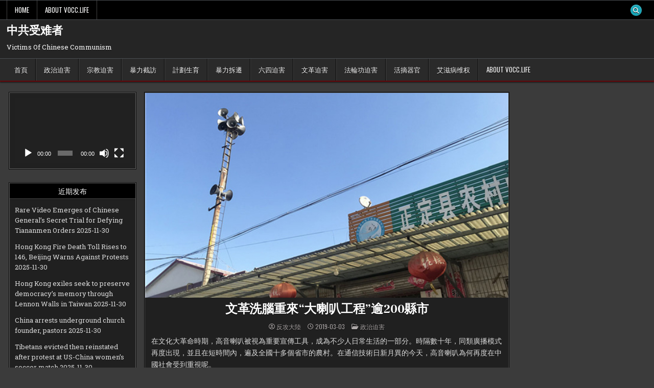

--- FILE ---
content_type: text/html; charset=UTF-8
request_url: https://vocc.life/archives/1624
body_size: 14552
content:
<!DOCTYPE html>
<html lang="en-US">
<head>
<meta charset="UTF-8">
<meta name="viewport" content="width=device-width, initial-scale=1.0">
<link rel="profile" href="http://gmpg.org/xfn/11">
<title>文革洗腦重來“大喇叭工程”逾200縣市 &#8211; 中共受难者</title>
<meta name='robots' content='max-image-preview:large' />
<link rel="dns-prefetch" href="https://static.hupso.com/share/js/share_toolbar.js"><link rel="preconnect" href="https://static.hupso.com/share/js/share_toolbar.js"><link rel="preload" href="https://static.hupso.com/share/js/share_toolbar.js"><meta property="og:image" content="https://vocc.life/wp-content/uploads/2019/03/image-1-300x169.jpg"/>
<!-- Open Graph Meta Tags generated by Blog2Social 873 - https://www.blog2social.com -->
<meta property="og:title" content="文革洗腦重來“大喇叭工程”逾200縣市"/>
<meta property="og:description" content="在文化大革命時期，高音喇叭被視為重要宣傳工具，成為不少人日常生活的一部分。時隔數十年，同類廣播模式再度出現，並且在短時間內，遍及全國十多個省市的農村。"/>
<meta property="og:url" content="/archives/1624"/>
<meta property="og:image" content="https://vocc.life/wp-content/uploads/2019/03/image-1.jpg"/>
<meta property="og:image:width" content="622" />
<meta property="og:image:height" content="351" />
<meta property="og:image:type" content="image/jpeg" />
<meta property="og:type" content="article"/>
<meta property="og:article:published_time" content="2019-03-03 09:16:16"/>
<meta property="og:article:modified_time" content="2025-04-21 00:05:27"/>
<meta property="og:article:tag" content="新闻自由"/>
<meta property="og:article:tag" content="民主运动"/>
<meta property="og:article:tag" content="维权"/>
<!-- Open Graph Meta Tags generated by Blog2Social 873 - https://www.blog2social.com -->

<!-- Twitter Card generated by Blog2Social 873 - https://www.blog2social.com -->
<meta name="twitter:card" content="summary">
<meta name="twitter:title" content="文革洗腦重來“大喇叭工程”逾200縣市"/>
<meta name="twitter:description" content="在文化大革命時期，高音喇叭被視為重要宣傳工具，成為不少人日常生活的一部分。時隔數十年，同類廣播模式再度出現，並且在短時間內，遍及全國十多個省市的農村。"/>
<meta name="twitter:image" content="https://vocc.life/wp-content/uploads/2019/03/image-1.jpg"/>
<!-- Twitter Card generated by Blog2Social 873 - https://www.blog2social.com -->
<meta name="author" content="反攻大陸"/>
<link rel='dns-prefetch' href='//fonts.googleapis.com' />
<link rel="alternate" type="application/rss+xml" title="中共受难者 &raquo; Feed" href="https://vocc.life/feed" />
<link rel="alternate" type="application/rss+xml" title="中共受难者 &raquo; Comments Feed" href="https://vocc.life/comments/feed" />
<link rel="alternate" title="oEmbed (JSON)" type="application/json+oembed" href="https://vocc.life/wp-json/oembed/1.0/embed?url=https%3A%2F%2Fvocc.life%2Farchives%2F1624" />
<link rel="alternate" title="oEmbed (XML)" type="text/xml+oembed" href="https://vocc.life/wp-json/oembed/1.0/embed?url=https%3A%2F%2Fvocc.life%2Farchives%2F1624&#038;format=xml" />
		<!-- This site uses the Google Analytics by ExactMetrics plugin v8.11.1 - Using Analytics tracking - https://www.exactmetrics.com/ -->
		<!-- Note: ExactMetrics is not currently configured on this site. The site owner needs to authenticate with Google Analytics in the ExactMetrics settings panel. -->
					<!-- No tracking code set -->
				<!-- / Google Analytics by ExactMetrics -->
		<style id='wp-img-auto-sizes-contain-inline-css' type='text/css'>
img:is([sizes=auto i],[sizes^="auto," i]){contain-intrinsic-size:3000px 1500px}
/*# sourceURL=wp-img-auto-sizes-contain-inline-css */
</style>
<style id='wp-emoji-styles-inline-css' type='text/css'>

	img.wp-smiley, img.emoji {
		display: inline !important;
		border: none !important;
		box-shadow: none !important;
		height: 1em !important;
		width: 1em !important;
		margin: 0 0.07em !important;
		vertical-align: -0.1em !important;
		background: none !important;
		padding: 0 !important;
	}
/*# sourceURL=wp-emoji-styles-inline-css */
</style>
<style id='wp-block-library-inline-css' type='text/css'>
:root{--wp-block-synced-color:#7a00df;--wp-block-synced-color--rgb:122,0,223;--wp-bound-block-color:var(--wp-block-synced-color);--wp-editor-canvas-background:#ddd;--wp-admin-theme-color:#007cba;--wp-admin-theme-color--rgb:0,124,186;--wp-admin-theme-color-darker-10:#006ba1;--wp-admin-theme-color-darker-10--rgb:0,107,160.5;--wp-admin-theme-color-darker-20:#005a87;--wp-admin-theme-color-darker-20--rgb:0,90,135;--wp-admin-border-width-focus:2px}@media (min-resolution:192dpi){:root{--wp-admin-border-width-focus:1.5px}}.wp-element-button{cursor:pointer}:root .has-very-light-gray-background-color{background-color:#eee}:root .has-very-dark-gray-background-color{background-color:#313131}:root .has-very-light-gray-color{color:#eee}:root .has-very-dark-gray-color{color:#313131}:root .has-vivid-green-cyan-to-vivid-cyan-blue-gradient-background{background:linear-gradient(135deg,#00d084,#0693e3)}:root .has-purple-crush-gradient-background{background:linear-gradient(135deg,#34e2e4,#4721fb 50%,#ab1dfe)}:root .has-hazy-dawn-gradient-background{background:linear-gradient(135deg,#faaca8,#dad0ec)}:root .has-subdued-olive-gradient-background{background:linear-gradient(135deg,#fafae1,#67a671)}:root .has-atomic-cream-gradient-background{background:linear-gradient(135deg,#fdd79a,#004a59)}:root .has-nightshade-gradient-background{background:linear-gradient(135deg,#330968,#31cdcf)}:root .has-midnight-gradient-background{background:linear-gradient(135deg,#020381,#2874fc)}:root{--wp--preset--font-size--normal:16px;--wp--preset--font-size--huge:42px}.has-regular-font-size{font-size:1em}.has-larger-font-size{font-size:2.625em}.has-normal-font-size{font-size:var(--wp--preset--font-size--normal)}.has-huge-font-size{font-size:var(--wp--preset--font-size--huge)}.has-text-align-center{text-align:center}.has-text-align-left{text-align:left}.has-text-align-right{text-align:right}.has-fit-text{white-space:nowrap!important}#end-resizable-editor-section{display:none}.aligncenter{clear:both}.items-justified-left{justify-content:flex-start}.items-justified-center{justify-content:center}.items-justified-right{justify-content:flex-end}.items-justified-space-between{justify-content:space-between}.screen-reader-text{border:0;clip-path:inset(50%);height:1px;margin:-1px;overflow:hidden;padding:0;position:absolute;width:1px;word-wrap:normal!important}.screen-reader-text:focus{background-color:#ddd;clip-path:none;color:#444;display:block;font-size:1em;height:auto;left:5px;line-height:normal;padding:15px 23px 14px;text-decoration:none;top:5px;width:auto;z-index:100000}html :where(.has-border-color){border-style:solid}html :where([style*=border-top-color]){border-top-style:solid}html :where([style*=border-right-color]){border-right-style:solid}html :where([style*=border-bottom-color]){border-bottom-style:solid}html :where([style*=border-left-color]){border-left-style:solid}html :where([style*=border-width]){border-style:solid}html :where([style*=border-top-width]){border-top-style:solid}html :where([style*=border-right-width]){border-right-style:solid}html :where([style*=border-bottom-width]){border-bottom-style:solid}html :where([style*=border-left-width]){border-left-style:solid}html :where(img[class*=wp-image-]){height:auto;max-width:100%}:where(figure){margin:0 0 1em}html :where(.is-position-sticky){--wp-admin--admin-bar--position-offset:var(--wp-admin--admin-bar--height,0px)}@media screen and (max-width:600px){html :where(.is-position-sticky){--wp-admin--admin-bar--position-offset:0px}}

/*# sourceURL=wp-block-library-inline-css */
</style><style id='global-styles-inline-css' type='text/css'>
:root{--wp--preset--aspect-ratio--square: 1;--wp--preset--aspect-ratio--4-3: 4/3;--wp--preset--aspect-ratio--3-4: 3/4;--wp--preset--aspect-ratio--3-2: 3/2;--wp--preset--aspect-ratio--2-3: 2/3;--wp--preset--aspect-ratio--16-9: 16/9;--wp--preset--aspect-ratio--9-16: 9/16;--wp--preset--color--black: #000000;--wp--preset--color--cyan-bluish-gray: #abb8c3;--wp--preset--color--white: #ffffff;--wp--preset--color--pale-pink: #f78da7;--wp--preset--color--vivid-red: #cf2e2e;--wp--preset--color--luminous-vivid-orange: #ff6900;--wp--preset--color--luminous-vivid-amber: #fcb900;--wp--preset--color--light-green-cyan: #7bdcb5;--wp--preset--color--vivid-green-cyan: #00d084;--wp--preset--color--pale-cyan-blue: #8ed1fc;--wp--preset--color--vivid-cyan-blue: #0693e3;--wp--preset--color--vivid-purple: #9b51e0;--wp--preset--gradient--vivid-cyan-blue-to-vivid-purple: linear-gradient(135deg,rgb(6,147,227) 0%,rgb(155,81,224) 100%);--wp--preset--gradient--light-green-cyan-to-vivid-green-cyan: linear-gradient(135deg,rgb(122,220,180) 0%,rgb(0,208,130) 100%);--wp--preset--gradient--luminous-vivid-amber-to-luminous-vivid-orange: linear-gradient(135deg,rgb(252,185,0) 0%,rgb(255,105,0) 100%);--wp--preset--gradient--luminous-vivid-orange-to-vivid-red: linear-gradient(135deg,rgb(255,105,0) 0%,rgb(207,46,46) 100%);--wp--preset--gradient--very-light-gray-to-cyan-bluish-gray: linear-gradient(135deg,rgb(238,238,238) 0%,rgb(169,184,195) 100%);--wp--preset--gradient--cool-to-warm-spectrum: linear-gradient(135deg,rgb(74,234,220) 0%,rgb(151,120,209) 20%,rgb(207,42,186) 40%,rgb(238,44,130) 60%,rgb(251,105,98) 80%,rgb(254,248,76) 100%);--wp--preset--gradient--blush-light-purple: linear-gradient(135deg,rgb(255,206,236) 0%,rgb(152,150,240) 100%);--wp--preset--gradient--blush-bordeaux: linear-gradient(135deg,rgb(254,205,165) 0%,rgb(254,45,45) 50%,rgb(107,0,62) 100%);--wp--preset--gradient--luminous-dusk: linear-gradient(135deg,rgb(255,203,112) 0%,rgb(199,81,192) 50%,rgb(65,88,208) 100%);--wp--preset--gradient--pale-ocean: linear-gradient(135deg,rgb(255,245,203) 0%,rgb(182,227,212) 50%,rgb(51,167,181) 100%);--wp--preset--gradient--electric-grass: linear-gradient(135deg,rgb(202,248,128) 0%,rgb(113,206,126) 100%);--wp--preset--gradient--midnight: linear-gradient(135deg,rgb(2,3,129) 0%,rgb(40,116,252) 100%);--wp--preset--font-size--small: 13px;--wp--preset--font-size--medium: 20px;--wp--preset--font-size--large: 36px;--wp--preset--font-size--x-large: 42px;--wp--preset--spacing--20: 0.44rem;--wp--preset--spacing--30: 0.67rem;--wp--preset--spacing--40: 1rem;--wp--preset--spacing--50: 1.5rem;--wp--preset--spacing--60: 2.25rem;--wp--preset--spacing--70: 3.38rem;--wp--preset--spacing--80: 5.06rem;--wp--preset--shadow--natural: 6px 6px 9px rgba(0, 0, 0, 0.2);--wp--preset--shadow--deep: 12px 12px 50px rgba(0, 0, 0, 0.4);--wp--preset--shadow--sharp: 6px 6px 0px rgba(0, 0, 0, 0.2);--wp--preset--shadow--outlined: 6px 6px 0px -3px rgb(255, 255, 255), 6px 6px rgb(0, 0, 0);--wp--preset--shadow--crisp: 6px 6px 0px rgb(0, 0, 0);}:where(.is-layout-flex){gap: 0.5em;}:where(.is-layout-grid){gap: 0.5em;}body .is-layout-flex{display: flex;}.is-layout-flex{flex-wrap: wrap;align-items: center;}.is-layout-flex > :is(*, div){margin: 0;}body .is-layout-grid{display: grid;}.is-layout-grid > :is(*, div){margin: 0;}:where(.wp-block-columns.is-layout-flex){gap: 2em;}:where(.wp-block-columns.is-layout-grid){gap: 2em;}:where(.wp-block-post-template.is-layout-flex){gap: 1.25em;}:where(.wp-block-post-template.is-layout-grid){gap: 1.25em;}.has-black-color{color: var(--wp--preset--color--black) !important;}.has-cyan-bluish-gray-color{color: var(--wp--preset--color--cyan-bluish-gray) !important;}.has-white-color{color: var(--wp--preset--color--white) !important;}.has-pale-pink-color{color: var(--wp--preset--color--pale-pink) !important;}.has-vivid-red-color{color: var(--wp--preset--color--vivid-red) !important;}.has-luminous-vivid-orange-color{color: var(--wp--preset--color--luminous-vivid-orange) !important;}.has-luminous-vivid-amber-color{color: var(--wp--preset--color--luminous-vivid-amber) !important;}.has-light-green-cyan-color{color: var(--wp--preset--color--light-green-cyan) !important;}.has-vivid-green-cyan-color{color: var(--wp--preset--color--vivid-green-cyan) !important;}.has-pale-cyan-blue-color{color: var(--wp--preset--color--pale-cyan-blue) !important;}.has-vivid-cyan-blue-color{color: var(--wp--preset--color--vivid-cyan-blue) !important;}.has-vivid-purple-color{color: var(--wp--preset--color--vivid-purple) !important;}.has-black-background-color{background-color: var(--wp--preset--color--black) !important;}.has-cyan-bluish-gray-background-color{background-color: var(--wp--preset--color--cyan-bluish-gray) !important;}.has-white-background-color{background-color: var(--wp--preset--color--white) !important;}.has-pale-pink-background-color{background-color: var(--wp--preset--color--pale-pink) !important;}.has-vivid-red-background-color{background-color: var(--wp--preset--color--vivid-red) !important;}.has-luminous-vivid-orange-background-color{background-color: var(--wp--preset--color--luminous-vivid-orange) !important;}.has-luminous-vivid-amber-background-color{background-color: var(--wp--preset--color--luminous-vivid-amber) !important;}.has-light-green-cyan-background-color{background-color: var(--wp--preset--color--light-green-cyan) !important;}.has-vivid-green-cyan-background-color{background-color: var(--wp--preset--color--vivid-green-cyan) !important;}.has-pale-cyan-blue-background-color{background-color: var(--wp--preset--color--pale-cyan-blue) !important;}.has-vivid-cyan-blue-background-color{background-color: var(--wp--preset--color--vivid-cyan-blue) !important;}.has-vivid-purple-background-color{background-color: var(--wp--preset--color--vivid-purple) !important;}.has-black-border-color{border-color: var(--wp--preset--color--black) !important;}.has-cyan-bluish-gray-border-color{border-color: var(--wp--preset--color--cyan-bluish-gray) !important;}.has-white-border-color{border-color: var(--wp--preset--color--white) !important;}.has-pale-pink-border-color{border-color: var(--wp--preset--color--pale-pink) !important;}.has-vivid-red-border-color{border-color: var(--wp--preset--color--vivid-red) !important;}.has-luminous-vivid-orange-border-color{border-color: var(--wp--preset--color--luminous-vivid-orange) !important;}.has-luminous-vivid-amber-border-color{border-color: var(--wp--preset--color--luminous-vivid-amber) !important;}.has-light-green-cyan-border-color{border-color: var(--wp--preset--color--light-green-cyan) !important;}.has-vivid-green-cyan-border-color{border-color: var(--wp--preset--color--vivid-green-cyan) !important;}.has-pale-cyan-blue-border-color{border-color: var(--wp--preset--color--pale-cyan-blue) !important;}.has-vivid-cyan-blue-border-color{border-color: var(--wp--preset--color--vivid-cyan-blue) !important;}.has-vivid-purple-border-color{border-color: var(--wp--preset--color--vivid-purple) !important;}.has-vivid-cyan-blue-to-vivid-purple-gradient-background{background: var(--wp--preset--gradient--vivid-cyan-blue-to-vivid-purple) !important;}.has-light-green-cyan-to-vivid-green-cyan-gradient-background{background: var(--wp--preset--gradient--light-green-cyan-to-vivid-green-cyan) !important;}.has-luminous-vivid-amber-to-luminous-vivid-orange-gradient-background{background: var(--wp--preset--gradient--luminous-vivid-amber-to-luminous-vivid-orange) !important;}.has-luminous-vivid-orange-to-vivid-red-gradient-background{background: var(--wp--preset--gradient--luminous-vivid-orange-to-vivid-red) !important;}.has-very-light-gray-to-cyan-bluish-gray-gradient-background{background: var(--wp--preset--gradient--very-light-gray-to-cyan-bluish-gray) !important;}.has-cool-to-warm-spectrum-gradient-background{background: var(--wp--preset--gradient--cool-to-warm-spectrum) !important;}.has-blush-light-purple-gradient-background{background: var(--wp--preset--gradient--blush-light-purple) !important;}.has-blush-bordeaux-gradient-background{background: var(--wp--preset--gradient--blush-bordeaux) !important;}.has-luminous-dusk-gradient-background{background: var(--wp--preset--gradient--luminous-dusk) !important;}.has-pale-ocean-gradient-background{background: var(--wp--preset--gradient--pale-ocean) !important;}.has-electric-grass-gradient-background{background: var(--wp--preset--gradient--electric-grass) !important;}.has-midnight-gradient-background{background: var(--wp--preset--gradient--midnight) !important;}.has-small-font-size{font-size: var(--wp--preset--font-size--small) !important;}.has-medium-font-size{font-size: var(--wp--preset--font-size--medium) !important;}.has-large-font-size{font-size: var(--wp--preset--font-size--large) !important;}.has-x-large-font-size{font-size: var(--wp--preset--font-size--x-large) !important;}
/*# sourceURL=global-styles-inline-css */
</style>

<style id='classic-theme-styles-inline-css' type='text/css'>
/*! This file is auto-generated */
.wp-block-button__link{color:#fff;background-color:#32373c;border-radius:9999px;box-shadow:none;text-decoration:none;padding:calc(.667em + 2px) calc(1.333em + 2px);font-size:1.125em}.wp-block-file__button{background:#32373c;color:#fff;text-decoration:none}
/*# sourceURL=/wp-includes/css/classic-themes.min.css */
</style>
<link rel='stylesheet' id='hupso_css-css' href='https://vocc.life/wp-content/plugins/hupso-share-buttons-for-twitter-facebook-google/style.css?ver=6.9' type='text/css' media='all' />
<link rel='stylesheet' id='gridfeel-maincss-css' href='https://vocc.life/wp-content/themes/gridfeel/style.css' type='text/css' media='all' />
<style id='gridfeel-maincss-inline-css' type='text/css'>
.gridfeel-masonry-inactive .gridfeel-grid-post{height:220px;}
/*# sourceURL=gridfeel-maincss-inline-css */
</style>
<link rel='stylesheet' id='fontawesome-css' href='https://vocc.life/wp-content/themes/gridfeel/assets/css/all.min.css' type='text/css' media='all' />
<link rel='stylesheet' id='gridfeel-webfont-css' href='//fonts.googleapis.com/css?family=Roboto+Slab:400,700|Oswald:400,700|Frank+Ruhl+Libre:400,700|Bree+Serif&#038;display=swap' type='text/css' media='all' />
<script type="text/javascript" src="https://vocc.life/wp-includes/js/jquery/jquery.min.js?ver=3.7.1" id="jquery-core-js"></script>
<script type="text/javascript" src="https://vocc.life/wp-includes/js/jquery/jquery-migrate.min.js?ver=3.4.1" id="jquery-migrate-js"></script>
<link rel="https://api.w.org/" href="https://vocc.life/wp-json/" /><link rel="alternate" title="JSON" type="application/json" href="https://vocc.life/wp-json/wp/v2/posts/1624" /><link rel="EditURI" type="application/rsd+xml" title="RSD" href="https://vocc.life/xmlrpc.php?rsd" />
<meta name="generator" content="WordPress 6.9" />
<link rel="canonical" href="https://vocc.life/archives/1624" />
<link rel='shortlink' href='https://vocc.life/?p=1624' />
    <style type="text/css">
            .gridfeel-site-title, .gridfeel-site-title a, .gridfeel-site-description {color: #ffffff;}
        </style>
    <link rel="icon" href="https://vocc.life/wp-content/uploads/2019/09/cropped-未标题-1-拷2贝-4-32x32.gif" sizes="32x32" />
<link rel="icon" href="https://vocc.life/wp-content/uploads/2019/09/cropped-未标题-1-拷2贝-4-192x192.gif" sizes="192x192" />
<link rel="apple-touch-icon" href="https://vocc.life/wp-content/uploads/2019/09/cropped-未标题-1-拷2贝-4-180x180.gif" />
<meta name="msapplication-TileImage" content="https://vocc.life/wp-content/uploads/2019/09/cropped-未标题-1-拷2贝-4-270x270.gif" />
<link rel='stylesheet' id='mediaelement-css' href='https://vocc.life/wp-includes/js/mediaelement/mediaelementplayer-legacy.min.css?ver=4.2.17' type='text/css' media='all' />
<link rel='stylesheet' id='wp-mediaelement-css' href='https://vocc.life/wp-includes/js/mediaelement/wp-mediaelement.min.css?ver=6.9' type='text/css' media='all' />
</head>

<body class="wp-singular post-template-default single single-post postid-1624 single-format-image wp-theme-gridfeel gridfeel-animated gridfeel-fadein gridfeel-theme-is-active gridfeel-layout-type-full gridfeel-masonry-inactive gridfeel-layout-s1-c-s2 gridfeel-header-banner-active gridfeel-logo-above-title gridfeel-primary-menu-active gridfeel-primary-mobile-menu-active gridfeel-secondary-menu-active gridfeel-secondary-mobile-menu-active gridfeel-secondary-menu-before-header gridfeel-grid-post-thumbnail-position-top gridfeel-table-css-active gridfeel-unresponsive-grid-data gridfeel-full-width-thumbnail gridfeel-uc-links" id="gridfeel-site-body" itemscope="itemscope" itemtype="http://schema.org/WebPage">
<a class="skip-link screen-reader-text" href="#gridfeel-posts-wrapper">Skip to content</a>

<div class="gridfeel-site-wrapper">


<div class="gridfeel-container gridfeel-secondary-menu-container gridfeel-clearfix">
<div class="gridfeel-secondary-menu-container-inside gridfeel-clearfix">
<nav class="gridfeel-nav-secondary" id="gridfeel-secondary-navigation" itemscope="itemscope" itemtype="http://schema.org/SiteNavigationElement" role="navigation" aria-label="Secondary Menu">
<div class="gridfeel-outer-wrapper">

<button class="gridfeel-secondary-responsive-menu-icon" aria-controls="gridfeel-menu-secondary-navigation" aria-expanded="false">Menu</button>
<ul id="gridfeel-menu-secondary-navigation" class="gridfeel-secondary-nav-menu gridfeel-menu-secondary"><li ><a href="https://vocc.life/">Home</a></li><li class="page_item page-item-497"><a href="https://vocc.life/about-vocc-life">ABOUT VOCC.LIFE</a></li></ul>
            
<div class='gridfeel-social-icons'>
                                                                                                                                                                                                                                                                                    <a href="#" class="gridfeel-social-icon-search" aria-label="Search Button"><i class="fas fa-search" aria-hidden="true" title="Search"></i></a></div>

        <div id="gridfeel-search-overlay-wrap" class="gridfeel-search-overlay">
          <div class="gridfeel-search-overlay-content">
            
<form role="search" method="get" class="gridfeel-search-form" action="https://vocc.life/">
<label>
    <span class="gridfeel-sr-only">Search for:</span>
    <input type="search" class="gridfeel-search-field" placeholder="Enter your search keyword..." value="" name="s" />
</label>
<input type="submit" class="gridfeel-search-submit" value="&#xf002;" />
</form>          </div>
          <button class="gridfeel-search-closebtn" aria-label="Close Search" title="Close Search">&#xD7;</button>
        </div>
    
</div>
</nav>
</div>
</div>


<div class="gridfeel-site-header gridfeel-container" id="gridfeel-header" itemscope="itemscope" itemtype="http://schema.org/WPHeader" role="banner">
<div class="gridfeel-head-content gridfeel-clearfix" id="gridfeel-head-content">

<div class="gridfeel-header-inside gridfeel-clearfix">
<div class="gridfeel-header-inside-content gridfeel-clearfix">
<div class="gridfeel-outer-wrapper">
<div class="gridfeel-header-inside-container">

<div class="gridfeel-logo">
    <div class="site-branding">
                  <p class="gridfeel-site-title"><a href="https://vocc.life/" rel="home">中共受难者</a></p>
            <p class="gridfeel-site-description">Victims Of Chinese Communism</p>        </div>
</div>

<div class="gridfeel-header-banner">
</div>

</div>
</div>
</div>
</div>

</div><!--/#gridfeel-head-content -->
</div><!--/#gridfeel-header -->


<div class="gridfeel-container gridfeel-primary-menu-container gridfeel-clearfix">
<div class="gridfeel-primary-menu-container-inside gridfeel-clearfix">
<nav class="gridfeel-nav-primary" id="gridfeel-primary-navigation" itemscope="itemscope" itemtype="http://schema.org/SiteNavigationElement" role="navigation" aria-label="Primary Menu">
<div class="gridfeel-outer-wrapper">

<button class="gridfeel-primary-responsive-menu-icon" aria-controls="gridfeel-menu-primary-navigation" aria-expanded="false">Menu</button>
<ul id="gridfeel-menu-primary-navigation" class="gridfeel-primary-nav-menu gridfeel-menu-primary gridfeel-clearfix"><li id="menu-item-11" class="menu-item menu-item-type-custom menu-item-object-custom menu-item-home menu-item-11"><a href="https://vocc.life/">首頁</a></li>
<li id="menu-item-7" class="menu-item menu-item-type-taxonomy menu-item-object-category current-post-ancestor current-menu-parent current-post-parent menu-item-7"><a href="https://vocc.life/archives/category/zhengzhipohai">政治迫害</a></li>
<li id="menu-item-6" class="menu-item menu-item-type-taxonomy menu-item-object-category menu-item-6"><a href="https://vocc.life/archives/category/zongjiaopohai">宗教迫害</a></li>
<li id="menu-item-8" class="menu-item menu-item-type-taxonomy menu-item-object-category menu-item-8"><a href="https://vocc.life/archives/category/baolijiefang">暴力截訪</a></li>
<li id="menu-item-10" class="menu-item menu-item-type-taxonomy menu-item-object-category menu-item-10"><a href="https://vocc.life/archives/category/jihuashengyu">計劃生育</a></li>
<li id="menu-item-9" class="menu-item menu-item-type-taxonomy menu-item-object-category menu-item-9"><a href="https://vocc.life/archives/category/baolichaiqian">暴力拆遷</a></li>
<li id="menu-item-491" class="menu-item menu-item-type-taxonomy menu-item-object-category menu-item-491"><a href="https://vocc.life/archives/category/liusipohai">六四迫害</a></li>
<li id="menu-item-492" class="menu-item menu-item-type-taxonomy menu-item-object-category menu-item-492"><a href="https://vocc.life/archives/category/wengepohai">文革迫害</a></li>
<li id="menu-item-493" class="menu-item menu-item-type-taxonomy menu-item-object-category menu-item-493"><a href="https://vocc.life/archives/category/fanlungong">法輪功迫害</a></li>
<li id="menu-item-494" class="menu-item menu-item-type-taxonomy menu-item-object-category menu-item-494"><a href="https://vocc.life/archives/category/huozhaiqiguan">活摘器官</a></li>
<li id="menu-item-495" class="menu-item menu-item-type-taxonomy menu-item-object-category menu-item-495"><a href="https://vocc.life/archives/category/aizibing">艾滋病维权</a></li>
<li id="menu-item-501" class="menu-item menu-item-type-post_type menu-item-object-page menu-item-501"><a href="https://vocc.life/about-vocc-life">ABOUT VOCC.LIFE</a></li>
</ul>

</div>
</nav>
</div>
</div>

<div class="gridfeel-outer-wrapper" id="gridfeel-wrapper-outside">
<div class="gridfeel-container gridfeel-clearfix" id="gridfeel-wrapper">




<div class="gridfeel-content-wrapper gridfeel-clearfix" id="gridfeel-content-wrapper">
<div class="gridfeel-main-wrapper gridfeel-clearfix" id="gridfeel-main-wrapper" itemscope="itemscope" itemtype="http://schema.org/Blog" role="main">
<div class="theiaStickySidebar">
<div class="gridfeel-main-wrapper-inside gridfeel-clearfix">




<div class="gridfeel-left-right-wrapper gridfeel-clearfix">



</div>


<div class="gridfeel-posts-wrapper" id="gridfeel-posts-wrapper">



<article id="post-1624" class="gridfeel-post-singular gridfeel-box post-1624 post type-post status-publish format-image has-post-thumbnail hentry category-zhengzhipohai tag-76 tag-32 tag-49 post_format-post-format-image wpcat-1-id">
<div class="gridfeel-box-inside">

                    <div class="gridfeel-post-thumbnail-single">
                                    <a href="https://vocc.life/archives/1624" title="Permanent Link to 文革洗腦重來“大喇叭工程”逾200縣市" class="gridfeel-post-thumbnail-single-link"><img width="622" height="351" src="https://vocc.life/wp-content/uploads/2019/03/image-1.jpg" class="gridfeel-post-thumbnail-single-img wp-post-image" alt="" title="文革洗腦重來“大喇叭工程”逾200縣市" decoding="async" fetchpriority="high" srcset="https://vocc.life/wp-content/uploads/2019/03/image-1.jpg 622w, https://vocc.life/wp-content/uploads/2019/03/image-1-300x169.jpg 300w" sizes="(max-width: 622px) 100vw, 622px" /></a>
                                </div>
    
        <header class="entry-header">
    <div class="entry-header-inside gridfeel-clearfix">
                    <h1 class="post-title entry-title"><a href="https://vocc.life/archives/1624" rel="bookmark">文革洗腦重來“大喇叭工程”逾200縣市</a></h1>        
                    <div class="gridfeel-entry-meta-single">
    <span class="gridfeel-entry-meta-single-author"><i class="far fa-user-circle" aria-hidden="true"></i>&nbsp;<span class="author vcard" itemscope="itemscope" itemtype="http://schema.org/Person" itemprop="author"><a class="url fn n" href="https://vocc.life/archives/author/vicaj">反攻大陸</a></span></span>            <span class="gridfeel-entry-meta-single-date"><i class="far fa-clock" aria-hidden="true"></i>&nbsp;2019-03-03</span>            <span class="gridfeel-entry-meta-single-cats"><i class="far fa-folder-open" aria-hidden="true"></i>&nbsp;<span class="gridfeel-sr-only">Posted in </span><a href="https://vocc.life/archives/category/zhengzhipohai" rel="category tag">政治迫害</a></span>        </div>
        </div>
    </header><!-- .entry-header -->
    
    
    <div class="entry-content gridfeel-clearfix">
            <p><span>在文化大革命時期，高音喇叭被視為重要宣傳工具，成為不少人日常生活的一部分。時隔數十年，同類廣播模式再度出現，並且在短時間內，遍及全國十多個省市的農村。在通信技術日新月異的今天，高音喇叭為何再度在中國社會受到重視呢。</span></p>
<p><span>上世紀六七十年代，高音喇叭在中國隨處可見。紅色歌曲以至歌頌領導人的口號透過這些喇叭，傳遍大街小巷，老一輩的人對這些情景記憶猶新。時隔數十年，同類廣播系統正捲土重來。</span></p>
<p><span>名為“新農村大喇叭工程”的項目近期正式展開，以河北石家莊為試點，在短時間內，迅速推廣至全國10多個省超過200個縣市。</span></p>
<p><span>“工程”以“黨管、民用”為宗旨，以“政府引導、專家指導、市場運作、農民受益”為運行機制，每天早、午、晚三次廣播。官方形容，有關節目對於傳播黨和政府的方針政策，以及傳播不同領域的知識，發揮了不可替代的獨特作用。</span></p>
<p><span>遼寧維權人士祝先生所在的農村近日也安裝了大喇叭。</span></p>
<p><span>祝先生：“遇到敏感時間大喇叭響個不停。總之是在宣傳政策。每個角落都聽得到。” </span></p>
<p><span>河北保定市約有2千名居民的蔡橋村，村內安裝了6個高音喇叭。姓黃村民的寓所離開這些喇叭約有數百米。他承認，日以繼夜的廣播對他的日常生活造成困擾。</span></p>
<p><span>黃先生：“有事就經常廣播，比如通知村民辦什麼證件等等。按道理說，沒有喇叭還是比較安靜，大喇叭確實有擾民的嫌疑。我們家離大喇叭大約有300米左右，（聲浪）也有好幾十分貝吧。聲音很大的。” </span></p>
<p><b><span>高音喇叭對村民造成嚴重滋擾</span></b></p>
<p><span>文革時期，高音喇叭被視為“洗腦工具”。獨立歷史學者章立凡說，雖然時代不同了，但他相信，當局安裝大喇叭還是出於同一目的。</span></p>
<p><span>章立凡：“強化洗腦，強化政權對基層的控制。從基層抓起，加強執政黨對底層的控制。也沒有什麼新意。反正喇叭一喊全村都知道。不管你想不想听，可是都得聽。” </span></p>
<p><span>但他說，通信技術日新月異，大喇叭使用不當效果只會適得其反。</span></p>
<p><span>章立凡：“大家已經不習慣這種很原始的宣傳方式。農村的通訊工具也比較發達。所以我覺得它更多的是噪音，會打擾大家的日常生活。” </span></p>
<p><span>當局正爭取在明年底之前，把大喇叭推廣至全國30萬個地方，卻沒有提到會否在城市裝設。</span></p>
<p><span>章立凡：“因為現在像北京這樣的大城市，連汽車喇叭都不能隨便鳴笛了。那在居民社區搞這種東西肯定會受到抵制。現在社區一般是透過微信群來發通知。” </span></p>
<p><span>章立凡說，除了微信群，當局還強行推廣名為“學習強國”的APP，宣揚最高領導人指示等重要信息，並透過積分制等賞罰手段變相強迫手機用戶收取信息。</span></p>
<p>文章來源：RFA</p>
<div style="padding-bottom:20px; padding-top:10px;" class="hupso-share-buttons"><!-- Hupso Share Buttons - https://www.hupso.com/share/ --><a class="hupso_toolbar" href="https://www.hupso.com/share/"><img decoding="async" src="https://static.hupso.com/share/buttons/share-medium.png" style="border:0px; padding-top:5px; float:left;" alt="Share Button"/></a><script type="text/javascript">var hupso_services_t=new Array("Twitter","Facebook","Google Plus","Linkedin","Tumblr","Reddit");var hupso_background_t="#EAF4FF";var hupso_border_t="#66CCFF";var hupso_toolbar_size_t="medium";var hupso_image_folder_url = "";var hupso_url_t="";var hupso_title_t="文革洗腦重來“大喇叭工程”逾200縣市";</script><script type="text/javascript" src="https://static.hupso.com/share/js/share_toolbar.js"></script><!-- Hupso Share Buttons --></div>    </div><!-- .entry-content -->

    
    
            <div class="gridfeel-author-bio">
            <div class="gridfeel-author-bio-inside">
            <div class="gridfeel-author-bio-top">
            <span class="gridfeel-author-bio-gravatar">
                <img alt='' src='https://secure.gravatar.com/avatar/431ad11ae94734de269dc6206b8ab44b639def53fc75ebba85001a0aeda0585b?s=80&#038;d=wavatar&#038;r=g' class='avatar avatar-80 photo' height='80' width='80' />
            </span>
            <div class="gridfeel-author-bio-text">
                <div class="gridfeel-author-bio-name">Author: <span>反攻大陸</span></div><div class="gridfeel-author-bio-text-description"></div>
            </div>
            </div>
            </div>
            </div>
        
            <footer class="entry-footer gridfeel-entry-footer">
    <div class="gridfeel-entry-footer-inside">
        <span class="gridfeel-tags-links"><i class="fas fa-tags" aria-hidden="true"></i> Tagged <a href="https://vocc.life/archives/tag/%e6%96%b0%e9%97%bb%e8%87%aa%e7%94%b1" rel="tag">新闻自由</a>, <a href="https://vocc.life/archives/tag/%e6%b0%91%e4%b8%bb%e8%bf%90%e5%8a%a8" rel="tag">民主运动</a>, <a href="https://vocc.life/archives/tag/%e7%bb%b4%e6%9d%83" rel="tag">维权</a></span>    </div>
    </footer><!-- .entry-footer -->
        
</div>
</article>


	<nav class="navigation post-navigation" aria-label="Posts">
		<h2 class="screen-reader-text">Post navigation</h2>
		<div class="nav-links"><div class="nav-previous"><a href="https://vocc.life/archives/1621" rel="prev">成都公安繼續傳喚基督徒11人被行拘 &rarr;</a></div><div class="nav-next"><a href="https://vocc.life/archives/1627" rel="next">&larr; 各地“戰備”迎兩會蒙訪民進京上訪遭截</a></div></div>
	</nav>
<div class="clear"></div>
</div><!--/#gridfeel-posts-wrapper -->




</div>
</div>
</div><!-- /#gridfeel-main-wrapper -->


<div class="gridfeel-sidebar-one-wrapper gridfeel-sidebar-widget-areas gridfeel-clearfix" id="gridfeel-sidebar-one-wrapper" itemscope="itemscope" itemtype="http://schema.org/WPSideBar" role="complementary">
<div class="theiaStickySidebar">
<div class="gridfeel-sidebar-one-wrapper-inside gridfeel-clearfix">

<div id="media_video-2" class="gridfeel-side-widget widget gridfeel-widget-box widget_media_video"><div class="gridfeel-widget-box-inside"><div style="width:100%;" class="wp-video"><video class="wp-video-shortcode" id="video-1624-1" preload="metadata" controls="controls"><source type="video/youtube" src="https://www.youtube.com/watch?v=8BSw3158TsQ&#038;t=16s&#038;_=1" /><a href="https://www.youtube.com/watch?v=8BSw3158TsQ&#038;t=16s">https://www.youtube.com/watch?v=8BSw3158TsQ&#038;t=16s</a></video></div></div></div>
		<div id="recent-posts-2" class="gridfeel-side-widget widget gridfeel-widget-box widget_recent_entries"><div class="gridfeel-widget-box-inside">
		<div class="gridfeel-widget-header"><h2 class="gridfeel-widget-title"><span class="gridfeel-widget-title-inside">近期发布</span></h2></div><nav aria-label="近期发布">
		<ul>
											<li>
					<a href="https://vocc.life/archives/3794">Rare Video Emerges of Chinese General’s Secret Trial for Defying Tiananmen Orders</a>
											<span class="post-date">2025-11-30</span>
									</li>
											<li>
					<a href="https://vocc.life/archives/3790">Hong Kong Fire Death Toll Rises to 146, Beijing Warns Against Protests</a>
											<span class="post-date">2025-11-30</span>
									</li>
											<li>
					<a href="https://vocc.life/archives/3785">Hong Kong exiles seek to preserve democracy’s memory through Lennon Walls in Taiwan</a>
											<span class="post-date">2025-11-30</span>
									</li>
											<li>
					<a href="https://vocc.life/archives/3782">China arrests underground church founder, pastors</a>
											<span class="post-date">2025-11-30</span>
									</li>
											<li>
					<a href="https://vocc.life/archives/3779">Tibetans evicted then reinstated after protest at US-China women’s soccer match</a>
											<span class="post-date">2025-11-30</span>
									</li>
											<li>
					<a href="https://vocc.life/archives/3776">Two Tibetan Buddhist monastery leaders sentenced for Dege dam protests</a>
											<span class="post-date">2025-11-30</span>
									</li>
											<li>
					<a href="https://vocc.life/archives/3773">Chinese artist fined for filming Uyghur folk music in Xinjiang</a>
											<span class="post-date">2025-05-20</span>
									</li>
											<li>
					<a href="https://vocc.life/archives/3770">Rights group raises alarm over ethnic Kazakh who fled Xinjiang</a>
											<span class="post-date">2025-05-20</span>
									</li>
											<li>
					<a href="https://vocc.life/archives/3767">Uyghur activists condemn Harvard over training for sanctioned China group</a>
											<span class="post-date">2025-05-20</span>
									</li>
											<li>
					<a href="https://vocc.life/archives/3764">China detains Tibetans for sharing photos of late Buddhist leader</a>
											<span class="post-date">2025-05-20</span>
									</li>
					</ul>

		</nav></div></div><div id="tag_cloud-3" class="gridfeel-side-widget widget gridfeel-widget-box widget_tag_cloud"><div class="gridfeel-widget-box-inside"><div class="gridfeel-widget-header"><h2 class="gridfeel-widget-title"><span class="gridfeel-widget-title-inside">标签</span></h2></div><nav aria-label="标签"><div class="tagcloud"><a href="https://vocc.life/archives/tag/709%e5%be%8b%e5%b8%88%e5%a4%a7%e6%8a%93%e6%8d%95%e4%ba%8b%e4%bb%b6" class="tag-cloud-link tag-link-46 tag-link-position-1" style="font-size: 17.793721973094pt;" aria-label="709律师大抓捕事件 (72 items)">709律师大抓捕事件</a>
<a href="https://vocc.life/archives/tag/%e4%b8%8a%e8%ae%bf" class="tag-cloud-link tag-link-45 tag-link-position-2" style="font-size: 19.551569506726pt;" aria-label="上访 (137 items)">上访</a>
<a href="https://vocc.life/archives/tag/%e4%ba%ba%e5%8f%a3%e8%80%81%e9%be%84%e5%8c%96" class="tag-cloud-link tag-link-69 tag-link-position-3" style="font-size: 13.336322869955pt;" aria-label="人口老龄化 (13 items)">人口老龄化</a>
<a href="https://vocc.life/archives/tag/%e4%bc%8a%e6%96%af%e5%85%b0%e6%95%99" class="tag-cloud-link tag-link-33 tag-link-position-4" style="font-size: 19.488789237668pt;" aria-label="伊斯兰教 (135 items)">伊斯兰教</a>
<a href="https://vocc.life/archives/tag/%e4%bd%b3%e5%a3%ab%e5%b7%a5%e4%ba%ba%e7%bd%b7%e5%b7%a5" class="tag-cloud-link tag-link-72 tag-link-position-5" style="font-size: 12.896860986547pt;" aria-label="佳士工人罷工 (11 items)">佳士工人罷工</a>
<a href="https://vocc.life/archives/tag/bajiuliusi" class="tag-cloud-link tag-link-20 tag-link-position-6" style="font-size: 17.354260089686pt;" aria-label="八九六四 (61 items)">八九六四</a>
<a href="https://vocc.life/archives/tag/bajiuminyun" class="tag-cloud-link tag-link-21 tag-link-position-7" style="font-size: 17.479820627803pt;" aria-label="八九民运 (63 items)">八九民运</a>
<a href="https://vocc.life/archives/tag/%e5%85%ad%e5%9b%9b%e4%ba%8b%e4%bb%b6" class="tag-cloud-link tag-link-36 tag-link-position-8" style="font-size: 17.668161434978pt;" aria-label="六四事件 (68 items)">六四事件</a>
<a href="https://vocc.life/archives/tag/liuxiaobo" class="tag-cloud-link tag-link-11 tag-link-position-9" style="font-size: 9.1300448430493pt;" aria-label="刘晓波 (2 items)">刘晓波</a>
<a href="https://vocc.life/archives/tag/%e5%8a%b3%e6%95%99" class="tag-cloud-link tag-link-50 tag-link-position-10" style="font-size: 11.766816143498pt;" aria-label="劳教 (7 items)">劳教</a>
<a href="https://vocc.life/archives/tag/%e5%8f%b0%e6%b9%be" class="tag-cloud-link tag-link-42 tag-link-position-11" style="font-size: 14.152466367713pt;" aria-label="台湾 (18 items)">台湾</a>
<a href="https://vocc.life/archives/tag/jidujiao" class="tag-cloud-link tag-link-17 tag-link-position-12" style="font-size: 17.354260089686pt;" aria-label="基督教 (61 items)">基督教</a>
<a href="https://vocc.life/archives/tag/tianzhujiao" class="tag-cloud-link tag-link-18 tag-link-position-13" style="font-size: 17.040358744395pt;" aria-label="天主教 (54 items)">天主教</a>
<a href="https://vocc.life/archives/tag/tiananmenshijian" class="tag-cloud-link tag-link-27 tag-link-position-14" style="font-size: 11.452914798206pt;" aria-label="天安门事件 (6 items)">天安门事件</a>
<a href="https://vocc.life/archives/tag/%e5%ae%97%e6%95%99" class="tag-cloud-link tag-link-40 tag-link-position-15" style="font-size: 20.304932735426pt;" aria-label="宗教 (179 items)">宗教</a>
<a href="https://vocc.life/archives/tag/jiatingjiaohui" class="tag-cloud-link tag-link-26 tag-link-position-16" style="font-size: 17.165919282511pt;" aria-label="家庭教会 (56 items)">家庭教会</a>
<a href="https://vocc.life/archives/tag/%e5%bc%82%e8%ae%ae%e4%ba%ba%e5%a3%ab" class="tag-cloud-link tag-link-47 tag-link-position-17" style="font-size: 21.811659192825pt;" aria-label="异议人士 (315 items)">异议人士</a>
<a href="https://vocc.life/archives/tag/qiangzhiduotai" class="tag-cloud-link tag-link-30 tag-link-position-18" style="font-size: 13.336322869955pt;" aria-label="强制堕胎 (13 items)">强制堕胎</a>
<a href="https://vocc.life/archives/tag/%e6%96%b0%e7%96%86" class="tag-cloud-link tag-link-37 tag-link-position-19" style="font-size: 19.928251121076pt;" aria-label="新疆 (158 items)">新疆</a>
<a href="https://vocc.life/archives/tag/%e6%96%b0%e9%97%bb%e8%87%aa%e7%94%b1" class="tag-cloud-link tag-link-76 tag-link-position-20" style="font-size: 21.62331838565pt;" aria-label="新闻自由 (294 items)">新闻自由</a>
<a href="https://vocc.life/archives/tag/%e6%ad%a6%e6%b1%89%e8%82%ba%e7%82%8e" class="tag-cloud-link tag-link-79 tag-link-position-21" style="font-size: 9.1300448430493pt;" aria-label="武汉肺炎 (2 items)">武汉肺炎</a>
<a href="https://vocc.life/archives/tag/%e6%b0%91%e4%b8%bb%e8%bf%90%e5%8a%a8" class="tag-cloud-link tag-link-32 tag-link-position-22" style="font-size: 20.618834080717pt;" aria-label="民主运动 (202 items)">民主运动</a>
<a href="https://vocc.life/archives/tag/haiwaiminyun" class="tag-cloud-link tag-link-19 tag-link-position-23" style="font-size: 19.80269058296pt;" aria-label="海外民运 (150 items)">海外民运</a>
<a href="https://vocc.life/archives/tag/%e7%85%bd%e5%8a%a8%e9%a2%a0%e8%a6%86%e5%9b%bd%e5%ae%b6%e6%94%bf%e6%9d%83" class="tag-cloud-link tag-link-53 tag-link-position-24" style="font-size: 20.869955156951pt;" aria-label="煽动颠覆国家政权 (225 items)">煽动颠覆国家政权</a>
<a href="https://vocc.life/archives/tag/%e7%8e%8b%e7%82%b3%e7%ab%a0" class="tag-cloud-link tag-link-70 tag-link-position-25" style="font-size: 9.1300448430493pt;" aria-label="王炳章 (2 items)">王炳章</a>
<a href="https://vocc.life/archives/tag/%e7%8f%ad%e7%a6%85" class="tag-cloud-link tag-link-61 tag-link-position-26" style="font-size: 16.09865470852pt;" aria-label="班禅 (38 items)">班禅</a>
<a href="https://vocc.life/archives/tag/musilin" class="tag-cloud-link tag-link-16 tag-link-position-27" style="font-size: 18.860986547085pt;" aria-label="穆斯林 (105 items)">穆斯林</a>
<a href="https://vocc.life/archives/tag/weiwuerzu" class="tag-cloud-link tag-link-14 tag-link-position-28" style="font-size: 20.242152466368pt;" aria-label="维吾尔族 (175 items)">维吾尔族</a>
<a href="https://vocc.life/archives/tag/%e7%bb%b4%e6%97%8f" class="tag-cloud-link tag-link-73 tag-link-position-29" style="font-size: 19.614349775785pt;" aria-label="维族 (140 items)">维族</a>
<a href="https://vocc.life/archives/tag/%e7%bb%b4%e6%9d%83" class="tag-cloud-link tag-link-49 tag-link-position-30" style="font-size: 22pt;" aria-label="维权 (338 items)">维权</a>
<a href="https://vocc.life/archives/tag/%e7%be%a4%e4%bd%93%e4%ba%8b%e4%bb%b6" class="tag-cloud-link tag-link-48 tag-link-position-31" style="font-size: 19.739910313901pt;" aria-label="群体事件 (147 items)">群体事件</a>
<a href="https://vocc.life/archives/tag/zifenshijian" class="tag-cloud-link tag-link-29 tag-link-position-32" style="font-size: 12.645739910314pt;" aria-label="自焚事件 (10 items)">自焚事件</a>
<a href="https://vocc.life/archives/tag/zangzu" class="tag-cloud-link tag-link-15 tag-link-position-33" style="font-size: 18.986547085202pt;" aria-label="藏族 (111 items)">藏族</a>
<a href="https://vocc.life/archives/tag/%e8%a1%80%e6%b5%86%e7%bb%8f%e6%b5%8e" class="tag-cloud-link tag-link-62 tag-link-position-34" style="font-size: 12.394618834081pt;" aria-label="血浆经济 (9 items)">血浆经济</a>
<a href="https://vocc.life/archives/tag/%e8%a5%bf%e8%97%8f" class="tag-cloud-link tag-link-39 tag-link-position-35" style="font-size: 19.488789237668pt;" aria-label="西藏 (135 items)">西藏</a>
<a href="https://vocc.life/archives/tag/%e8%b5%b5%e5%b8%b8%e9%9d%92" class="tag-cloud-link tag-link-52 tag-link-position-36" style="font-size: 8pt;" aria-label="赵常青 (1 item)">赵常青</a>
<a href="https://vocc.life/archives/tag/%e8%b5%b5%e7%b4%ab%e9%98%b3" class="tag-cloud-link tag-link-59 tag-link-position-37" style="font-size: 9.8834080717489pt;" aria-label="赵紫阳 (3 items)">赵紫阳</a>
<a href="https://vocc.life/archives/tag/dalailama" class="tag-cloud-link tag-link-12 tag-link-position-38" style="font-size: 19.300448430493pt;" aria-label="达赖喇嘛 (126 items)">达赖喇嘛</a>
<a href="https://vocc.life/archives/tag/%e9%9b%86%e4%b8%ad%e8%90%a5" class="tag-cloud-link tag-link-34 tag-link-position-39" style="font-size: 18.798206278027pt;" aria-label="集中营 (104 items)">集中营</a>
<a href="https://vocc.life/archives/tag/lingbaxianzhang" class="tag-cloud-link tag-link-25 tag-link-position-40" style="font-size: 9.1300448430493pt;" aria-label="零八宪章 (2 items)">零八宪章</a>
<a href="https://vocc.life/archives/tag/%e9%a6%99%e6%b8%af" class="tag-cloud-link tag-link-43 tag-link-position-41" style="font-size: 19.237668161435pt;" aria-label="香港 (123 items)">香港</a>
<a href="https://vocc.life/archives/tag/%e9%a6%99%e6%b8%af%e5%8d%a0%e4%b8%ad" class="tag-cloud-link tag-link-41 tag-link-position-42" style="font-size: 17.354260089686pt;" aria-label="香港占中 (60 items)">香港占中</a>
<a href="https://vocc.life/archives/tag/%e9%a6%99%e6%b8%af%e5%8f%8d%e9%80%81%e4%b8%ad" class="tag-cloud-link tag-link-78 tag-link-position-43" style="font-size: 17.542600896861pt;" aria-label="香港反送中 (65 items)">香港反送中</a>
<a href="https://vocc.life/archives/tag/%e9%a6%99%e6%b8%af%e6%94%af%e8%81%94%e4%bc%9a" class="tag-cloud-link tag-link-67 tag-link-position-44" style="font-size: 16.914798206278pt;" aria-label="香港支联会 (52 items)">香港支联会</a>
<a href="https://vocc.life/archives/tag/%e9%a6%99%e6%b8%af%e8%bf%94%e9%80%81%e4%b8%ad" class="tag-cloud-link tag-link-77 tag-link-position-45" style="font-size: 8pt;" aria-label="香港返送中 (1 item)">香港返送中</a></div>
</nav></div></div>
</div>
</div>
</div><!-- /#gridfeel-sidebar-one-wrapper-->

<div class="gridfeel-sidebar-two-wrapper gridfeel-sidebar-widget-areas gridfeel-clearfix" id="gridfeel-sidebar-two-wrapper" itemscope="itemscope" itemtype="http://schema.org/WPSideBar" role="complementary">
<div class="theiaStickySidebar">
<div class="gridfeel-sidebar-two-wrapper-inside gridfeel-clearfix">


</div>
</div>
</div><!-- /#gridfeel-sidebar-two-wrapper-->

</div>

</div><!--/#gridfeel-content-wrapper -->
</div><!--/#gridfeel-wrapper -->







<div class='gridfeel-clearfix' id='gridfeel-copyright-area'>
<div class='gridfeel-copyright-area-inside gridfeel-container'>
<div class="gridfeel-outer-wrapper">

<div class='gridfeel-copyright-area-inside-content gridfeel-clearfix'>

  <p class='gridfeel-copyright'>Copyright &copy; 2026 中共受难者</p>
<p class='gridfeel-credit'><a href="https://themesdna.com/">Design by ThemesDNA.com</a></p>

</div>

</div>
</div>
</div><!--/#gridfeel-copyright-area -->

</div>

<button class="gridfeel-scroll-top" title="Scroll to Top"><i class="fas fa-arrow-up" aria-hidden="true"></i><span class="gridfeel-sr-only">Scroll to Top</span></button>
<script type="speculationrules">
{"prefetch":[{"source":"document","where":{"and":[{"href_matches":"/*"},{"not":{"href_matches":["/wp-*.php","/wp-admin/*","/wp-content/uploads/*","/wp-content/*","/wp-content/plugins/*","/wp-content/themes/gridfeel/*","/*\\?(.+)"]}},{"not":{"selector_matches":"a[rel~=\"nofollow\"]"}},{"not":{"selector_matches":".no-prefetch, .no-prefetch a"}}]},"eagerness":"conservative"}]}
</script>
<script type="text/javascript" src="https://vocc.life/wp-content/themes/gridfeel/assets/js/jquery.fitvids.min.js" id="fitvids-js"></script>
<script type="text/javascript" src="https://vocc.life/wp-content/themes/gridfeel/assets/js/ResizeSensor.min.js" id="ResizeSensor-js"></script>
<script type="text/javascript" src="https://vocc.life/wp-content/themes/gridfeel/assets/js/theia-sticky-sidebar.min.js" id="theia-sticky-sidebar-js"></script>
<script type="text/javascript" src="https://vocc.life/wp-content/themes/gridfeel/assets/js/navigation.js" id="gridfeel-navigation-js"></script>
<script type="text/javascript" src="https://vocc.life/wp-content/themes/gridfeel/assets/js/skip-link-focus-fix.js" id="gridfeel-skip-link-focus-fix-js"></script>
<script type="text/javascript" src="https://vocc.life/wp-includes/js/imagesloaded.min.js?ver=5.0.0" id="imagesloaded-js"></script>
<script type="text/javascript" id="gridfeel-customjs-js-extra">
/* <![CDATA[ */
var gridfeel_ajax_object = {"ajaxurl":"https://vocc.life/wp-admin/admin-ajax.php","primary_menu_active":"1","secondary_menu_active":"1","sticky_menu_active":"1","sticky_mobile_menu_active":"","sticky_sidebar_active":"1","fitvids_active":"1","backtotop_active":"1"};
//# sourceURL=gridfeel-customjs-js-extra
/* ]]> */
</script>
<script type="text/javascript" src="https://vocc.life/wp-content/themes/gridfeel/assets/js/custom.js" id="gridfeel-customjs-js"></script>
<script type="text/javascript" id="mediaelement-core-js-before">
/* <![CDATA[ */
var mejsL10n = {"language":"en","strings":{"mejs.download-file":"Download File","mejs.install-flash":"You are using a browser that does not have Flash player enabled or installed. Please turn on your Flash player plugin or download the latest version from https://get.adobe.com/flashplayer/","mejs.fullscreen":"Fullscreen","mejs.play":"Play","mejs.pause":"Pause","mejs.time-slider":"Time Slider","mejs.time-help-text":"Use Left/Right Arrow keys to advance one second, Up/Down arrows to advance ten seconds.","mejs.live-broadcast":"Live Broadcast","mejs.volume-help-text":"Use Up/Down Arrow keys to increase or decrease volume.","mejs.unmute":"Unmute","mejs.mute":"Mute","mejs.volume-slider":"Volume Slider","mejs.video-player":"Video Player","mejs.audio-player":"Audio Player","mejs.captions-subtitles":"Captions/Subtitles","mejs.captions-chapters":"Chapters","mejs.none":"None","mejs.afrikaans":"Afrikaans","mejs.albanian":"Albanian","mejs.arabic":"Arabic","mejs.belarusian":"Belarusian","mejs.bulgarian":"Bulgarian","mejs.catalan":"Catalan","mejs.chinese":"Chinese","mejs.chinese-simplified":"Chinese (Simplified)","mejs.chinese-traditional":"Chinese (Traditional)","mejs.croatian":"Croatian","mejs.czech":"Czech","mejs.danish":"Danish","mejs.dutch":"Dutch","mejs.english":"English","mejs.estonian":"Estonian","mejs.filipino":"Filipino","mejs.finnish":"Finnish","mejs.french":"French","mejs.galician":"Galician","mejs.german":"German","mejs.greek":"Greek","mejs.haitian-creole":"Haitian Creole","mejs.hebrew":"Hebrew","mejs.hindi":"Hindi","mejs.hungarian":"Hungarian","mejs.icelandic":"Icelandic","mejs.indonesian":"Indonesian","mejs.irish":"Irish","mejs.italian":"Italian","mejs.japanese":"Japanese","mejs.korean":"Korean","mejs.latvian":"Latvian","mejs.lithuanian":"Lithuanian","mejs.macedonian":"Macedonian","mejs.malay":"Malay","mejs.maltese":"Maltese","mejs.norwegian":"Norwegian","mejs.persian":"Persian","mejs.polish":"Polish","mejs.portuguese":"Portuguese","mejs.romanian":"Romanian","mejs.russian":"Russian","mejs.serbian":"Serbian","mejs.slovak":"Slovak","mejs.slovenian":"Slovenian","mejs.spanish":"Spanish","mejs.swahili":"Swahili","mejs.swedish":"Swedish","mejs.tagalog":"Tagalog","mejs.thai":"Thai","mejs.turkish":"Turkish","mejs.ukrainian":"Ukrainian","mejs.vietnamese":"Vietnamese","mejs.welsh":"Welsh","mejs.yiddish":"Yiddish"}};
//# sourceURL=mediaelement-core-js-before
/* ]]> */
</script>
<script type="text/javascript" src="https://vocc.life/wp-includes/js/mediaelement/mediaelement-and-player.min.js?ver=4.2.17" id="mediaelement-core-js"></script>
<script type="text/javascript" src="https://vocc.life/wp-includes/js/mediaelement/mediaelement-migrate.min.js?ver=6.9" id="mediaelement-migrate-js"></script>
<script type="text/javascript" id="mediaelement-js-extra">
/* <![CDATA[ */
var _wpmejsSettings = {"pluginPath":"/wp-includes/js/mediaelement/","classPrefix":"mejs-","stretching":"responsive","audioShortcodeLibrary":"mediaelement","videoShortcodeLibrary":"mediaelement"};
//# sourceURL=mediaelement-js-extra
/* ]]> */
</script>
<script type="text/javascript" src="https://vocc.life/wp-includes/js/mediaelement/wp-mediaelement.min.js?ver=6.9" id="wp-mediaelement-js"></script>
<script type="text/javascript" src="https://vocc.life/wp-includes/js/mediaelement/renderers/vimeo.min.js?ver=4.2.17" id="mediaelement-vimeo-js"></script>
<script id="wp-emoji-settings" type="application/json">
{"baseUrl":"https://s.w.org/images/core/emoji/17.0.2/72x72/","ext":".png","svgUrl":"https://s.w.org/images/core/emoji/17.0.2/svg/","svgExt":".svg","source":{"concatemoji":"https://vocc.life/wp-includes/js/wp-emoji-release.min.js?ver=6.9"}}
</script>
<script type="module">
/* <![CDATA[ */
/*! This file is auto-generated */
const a=JSON.parse(document.getElementById("wp-emoji-settings").textContent),o=(window._wpemojiSettings=a,"wpEmojiSettingsSupports"),s=["flag","emoji"];function i(e){try{var t={supportTests:e,timestamp:(new Date).valueOf()};sessionStorage.setItem(o,JSON.stringify(t))}catch(e){}}function c(e,t,n){e.clearRect(0,0,e.canvas.width,e.canvas.height),e.fillText(t,0,0);t=new Uint32Array(e.getImageData(0,0,e.canvas.width,e.canvas.height).data);e.clearRect(0,0,e.canvas.width,e.canvas.height),e.fillText(n,0,0);const a=new Uint32Array(e.getImageData(0,0,e.canvas.width,e.canvas.height).data);return t.every((e,t)=>e===a[t])}function p(e,t){e.clearRect(0,0,e.canvas.width,e.canvas.height),e.fillText(t,0,0);var n=e.getImageData(16,16,1,1);for(let e=0;e<n.data.length;e++)if(0!==n.data[e])return!1;return!0}function u(e,t,n,a){switch(t){case"flag":return n(e,"\ud83c\udff3\ufe0f\u200d\u26a7\ufe0f","\ud83c\udff3\ufe0f\u200b\u26a7\ufe0f")?!1:!n(e,"\ud83c\udde8\ud83c\uddf6","\ud83c\udde8\u200b\ud83c\uddf6")&&!n(e,"\ud83c\udff4\udb40\udc67\udb40\udc62\udb40\udc65\udb40\udc6e\udb40\udc67\udb40\udc7f","\ud83c\udff4\u200b\udb40\udc67\u200b\udb40\udc62\u200b\udb40\udc65\u200b\udb40\udc6e\u200b\udb40\udc67\u200b\udb40\udc7f");case"emoji":return!a(e,"\ud83e\u1fac8")}return!1}function f(e,t,n,a){let r;const o=(r="undefined"!=typeof WorkerGlobalScope&&self instanceof WorkerGlobalScope?new OffscreenCanvas(300,150):document.createElement("canvas")).getContext("2d",{willReadFrequently:!0}),s=(o.textBaseline="top",o.font="600 32px Arial",{});return e.forEach(e=>{s[e]=t(o,e,n,a)}),s}function r(e){var t=document.createElement("script");t.src=e,t.defer=!0,document.head.appendChild(t)}a.supports={everything:!0,everythingExceptFlag:!0},new Promise(t=>{let n=function(){try{var e=JSON.parse(sessionStorage.getItem(o));if("object"==typeof e&&"number"==typeof e.timestamp&&(new Date).valueOf()<e.timestamp+604800&&"object"==typeof e.supportTests)return e.supportTests}catch(e){}return null}();if(!n){if("undefined"!=typeof Worker&&"undefined"!=typeof OffscreenCanvas&&"undefined"!=typeof URL&&URL.createObjectURL&&"undefined"!=typeof Blob)try{var e="postMessage("+f.toString()+"("+[JSON.stringify(s),u.toString(),c.toString(),p.toString()].join(",")+"));",a=new Blob([e],{type:"text/javascript"});const r=new Worker(URL.createObjectURL(a),{name:"wpTestEmojiSupports"});return void(r.onmessage=e=>{i(n=e.data),r.terminate(),t(n)})}catch(e){}i(n=f(s,u,c,p))}t(n)}).then(e=>{for(const n in e)a.supports[n]=e[n],a.supports.everything=a.supports.everything&&a.supports[n],"flag"!==n&&(a.supports.everythingExceptFlag=a.supports.everythingExceptFlag&&a.supports[n]);var t;a.supports.everythingExceptFlag=a.supports.everythingExceptFlag&&!a.supports.flag,a.supports.everything||((t=a.source||{}).concatemoji?r(t.concatemoji):t.wpemoji&&t.twemoji&&(r(t.twemoji),r(t.wpemoji)))});
//# sourceURL=https://vocc.life/wp-includes/js/wp-emoji-loader.min.js
/* ]]> */
</script>
</body>
</html>